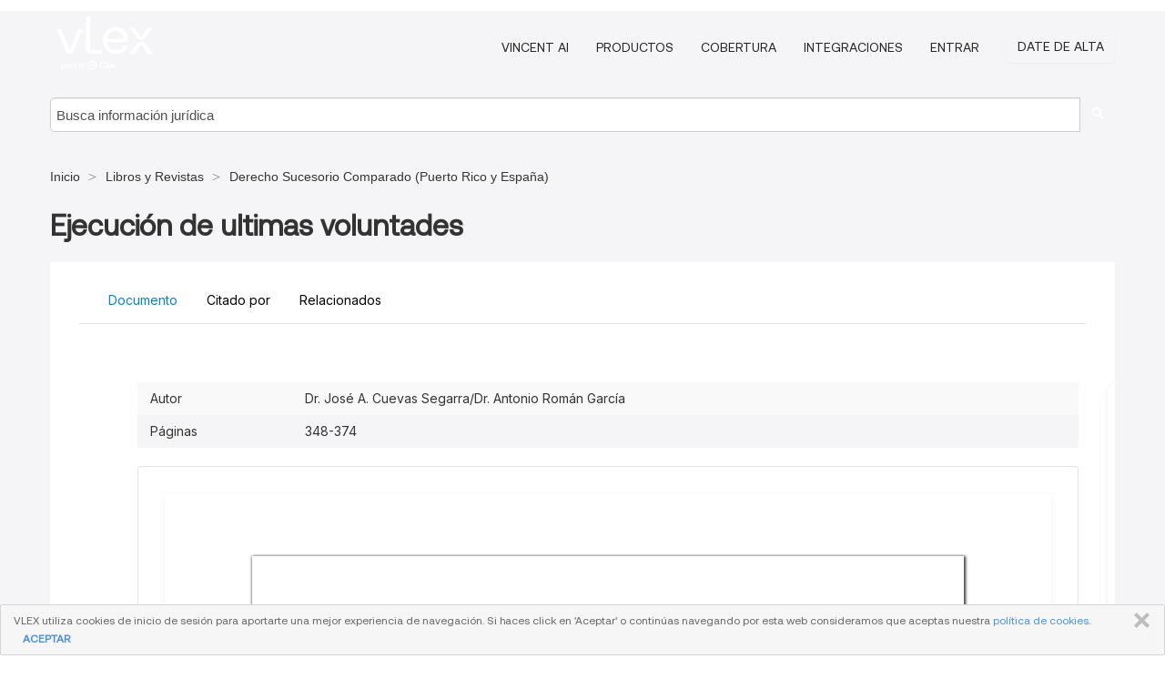

--- FILE ---
content_type: image/svg+xml
request_url: https://1601957106.rsc.cdn77.org/facade-img/vLex-logo.svg?t=1763021373405
body_size: 1544
content:
<?xml version="1.0" encoding="UTF-8"?>
<svg id="Layer_1" xmlns="http://www.w3.org/2000/svg" version="1.1" viewBox="0 0 552 342.2">
  <!-- Generator: Adobe Illustrator 29.8.3, SVG Export Plug-In . SVG Version: 2.1.1 Build 3)  -->
  <defs>
    <style>
      .st0 {
        fill: #fff;
      }
    </style>
  </defs>
  <g>
    <path class="st0" d="M85.2,216.3l-51.9-122.9c-.8-1.3,0-2.4,1.3-2.4h18.5c1.3,0,2.1.5,2.6,1.8l43.5,107.1h.8l43.5-107.1c.5-1.3,1.6-1.8,2.6-1.8h17.7c1.6,0,2.1,1.1,1.6,2.4l-52.2,122.9c-.5,1.3-1.1,1.8-2.4,1.8h-23.2c-1.1,0-1.8-.5-2.4-1.8Z"/>
    <path class="st0" d="M182,188.9V30.4c0-1.3.8-2.1,1.8-2.1h17.9c1.1,0,1.8.8,1.8,2.1v170.3h54.8c1.1,0,1.8.8,1.8,1.8v13.4c0,1.3-.8,2.1-1.8,2.1h-47.4c-18.7,0-29-10.3-29-29.3Z"/>
    <path class="st0" d="M267.5,151.5c0-41.7,25.6-68.3,65.1-68.3s59.3,25.8,59.3,68.3v5.3c0,1.3-.8,2.1-2.1,2.1h-99.9c1.6,26.6,16.9,42.7,42.7,42.7s32.7-8.4,37.2-21.9c.3-1.3,1.1-1.8,2.4-1.8h16.9c1.6,0,2.4.8,2.1,1.8-5.3,23.5-26.6,39.8-58.5,39.8s-65.1-26.6-65.1-68ZM370.9,142.5c-1.3-26.1-15.6-41.4-38.2-41.4s-40.6,15-42.7,41.4h80.9Z"/>
    <path class="st0" d="M460.1,147.6h0c8.5,0,16.4-4,21.5-10.8l37-49.7c1.1-1.3.5-2.6-1.1-2.6h-20c-1.1,0-1.8.3-2.4,1.3l-33.8,47.7h-1.1l-33.5-47.7c-.8-1.1-1.6-1.3-2.6-1.3h-20.6c-1.8,0-2.4,1.3-1.3,2.6l36.3,49.6c5,6.9,13.1,10.9,21.6,10.9Z"/>
    <path class="st0" d="M460.7,156.3h0c-8.5,0-16.4,4-21.5,10.8l-37,49.7c-1.1,1.3-.5,2.6,1.1,2.6h20c1.1,0,1.8-.3,2.4-1.3l33.8-47.7h1.1l33.5,47.7c.8,1.1,1.6,1.3,2.6,1.3h20.6c1.8,0,2.4-1.3,1.3-2.6l-36.3-49.6c-5-6.9-13.1-10.9-21.6-10.9Z"/>
  </g>
  <g>
    <g>
      <path class="st0" d="M231.9,262.8l4.4-6.2-5.5,4.9c-4.1-4.4-10-7.2-16.5-7.2-12.4,0-22.4,10-22.4,22.4s10,22.4,22.4,22.4,22.4-10,22.4-22.4-1.8-10.1-4.9-14ZM229.9,284.2c0,4.5-3.7,8.2-8.2,8.2h-14.8c-4.5,0-8.2-3.7-8.2-8.2v-14.8c0-4.5,3.7-8.2,8.2-8.2h14.8c2.5,0,4.7,1.1,6.2,2.9l-13.7,12.3-9.3-6.3,6.7,13c0,0,.1.1.2.2,0,0,0,0,0,.1,0,0,.1.2.2.3,0,0,.1.1.2.2,0,0,0,0,0,0,0,0,0,0,0,0,.9.8,2,1,3.1.8,0,0,0,0,0,0,.2,0,.4-.1.6-.2,0,0,0,0,0,0,.2,0,.3-.2.5-.3,0,0,0,0,.1-.1,0,0,.2-.1.2-.2,0,0,0-.1.1-.2,0,0,0,0,0,0h0c0-.2.2-.3.3-.5l11.9-16.7c.4.9.6,2,.6,3v14.8Z"/>
      <g id="Logotype">
        <path class="st0" d="M266.1,292.9c-10.2,0-17.1-6.5-17.1-16.1s7-16.1,17.1-16.1,10.1,2.5,10.9,3.3l-2.1,5.3c-1.3-1.1-4.5-3-8.5-3-6.3,0-10.5,4.2-10.5,10.4s4.3,10.4,10.5,10.4,7.3-1.8,8.9-3.1l2.2,5c-2.8,2.7-6.7,4-11.5,4Z"/>
        <rect class="st0" x="280.8" y="261.1" width="6.8" height="31.2"/>
        <path class="st0" d="M292.7,292.3v-22h6.8v22h-6.8ZM296.1,266.7c-2.4,0-3.9-1.3-3.9-3.4s1.6-3.4,3.9-3.4,3.9,1.4,3.9,3.4-1.5,3.4-3.9,3.4Z"/>
        <path class="st0" d="M316,292.8c-7.7,0-12.8-4.6-12.8-11.5s5.2-11.5,12.8-11.5,12.8,4.6,12.8,11.5-5.1,11.5-12.8,11.5ZM316,274.8c-3.5,0-5.9,2.6-5.9,6.4s2.4,6.4,5.9,6.4,5.9-2.6,5.9-6.4-2.4-6.4-5.9-6.4Z"/>
      </g>
    </g>
    <g>
      <path class="st0" d="M70.6,270.3c5.6,0,10.1,4.4,10.1,11s-4.4,11.2-10.1,11.2-6.1-1.8-7.5-3.5v13.3h-4.4v-31.6h4.4v3.1c1.4-1.8,4-3.5,7.5-3.5ZM69.7,274.1c-3.3,0-6.5,2.6-6.5,7.2s3.2,7.2,6.5,7.2,6.5-2.7,6.5-7.3-3.2-7.1-6.5-7.1Z"/>
      <path class="st0" d="M92.8,270.3c3.6,0,6.1,1.7,7.4,3.5v-3.1h4.5v21.4h-4.5v-3.2c-1.4,1.8-3.9,3.5-7.5,3.5-5.6,0-10-4.5-10-11.2s4.5-11,10.1-11ZM93.8,274.1c-3.3,0-6.5,2.5-6.5,7.1s3.2,7.3,6.5,7.3,6.5-2.6,6.5-7.2-3.1-7.2-6.5-7.2Z"/>
      <path class="st0" d="M113,292h-4.4v-21.4h4.4v3.1c1.2-2.1,3.4-3.5,6.4-3.5v4.6h-1.1c-3.3,0-5.3,1.4-5.3,5.9v11.3Z"/>
      <path class="st0" d="M124.2,274.2h-2.5v-3.6h2.5v-5.3h4.5v5.3h5.2v3.6h-5.2v11.9c0,1.6.6,2.3,2.5,2.3h2.7v3.7h-3.5c-3.8,0-6.2-1.6-6.2-5.9v-11.9Z"/>
      <path class="st0" d="M152.7,292.4c-6.1,0-10.7-4.4-10.7-11.1s4.8-11,10.9-11,10.9,4.3,10.9,11-5,11.1-11.1,11.1ZM152.7,288.5c3.3,0,6.6-2.4,6.6-7.2s-3.1-7.2-6.5-7.2-6.3,2.3-6.3,7.2,2.9,7.2,6.2,7.2Z"/>
      <path class="st0" d="M167.4,274.2h-2.5v-3.6h2.5v-1.5c0-4.9,2.5-7.1,8.1-7.1v3.7c-2.7,0-3.7.9-3.7,3.4v1.5h4v3.6h-4v17.8h-4.5v-17.8Z"/>
    </g>
  </g>
</svg>